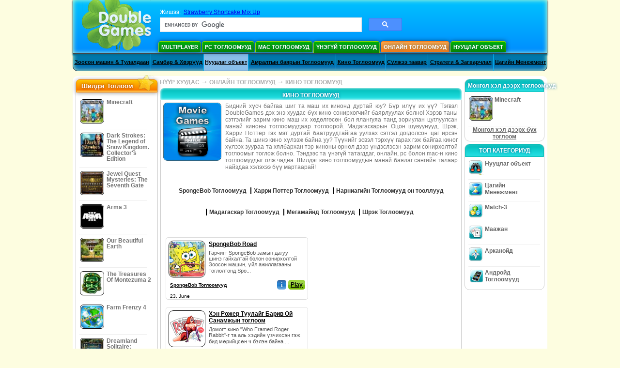

--- FILE ---
content_type: text/html
request_url: https://mn.doublegames.com/games/online/movie_games.html
body_size: 15294
content:
<!DOCTYPE html PUBLIC "-//W3C//DTD XHTML 1.0 Transitional//EN" "http://www.w3.org/TR/xhtml1/DTD/xhtml1-transitional.dtd">
<html xmlns="http://www.w3.org/1999/xhtml">
	<head>
<script>var _google_an_acct = 'G-DEDST9JBWW';</script>
<!-- Google tag (gtag.js) -->
<script async src="https://www.googletagmanager.com/gtag/js?id=G-DEDST9JBWW"></script>

<script>
window.dataLayer = window.dataLayer || [];
function gtag(){dataLayer.push(arguments);}
gtag('js', new Date());
gtag('config', _google_an_acct);
</script>

		<meta name="viewport" content="width=device-width, initial-scale=1.0" />
																		<link rel="next" href="/games/online/movie_games-page2.html" />
							<title>Кино Тоглоомууд - Үнэгүй онлайн тоглоомуудаар тоглох</title>
				<link href="/css/new-design.css" rel="stylesheet" type="text/css" />
		<link rel="shortcut icon" type="image/x-icon" href="/favicon.ico" />
		<meta http-equiv="Content-language" content="en" />
		<meta http-equiv="PICS-Label" content='(PICS-1.1 "http://www.weburbia.com/safe/ratings.htm" LR (s 0))' />
		<link rel="icon" type="image/x-icon" href="/favicon.ico" />
		<meta http-equiv="Content-Type" content="text/html; charset=utf-8" />
		<meta http-equiv="Cache-Control" content="public, max-age=3600" />
		<meta name="description" content="Үнэгүй онлайн тоглоомуудаар тоглох :: Кино Тоглоомууд. Үнэгүй онлайн тоглоомуудаар тоглох: SpongeBob Road, Хэн Рожер Туулайг Барив Ой Санамжын тоглоом, Lilo and Stitch Coloring Page, Tiana and the Tiara, Dora the Explorer: Matching Fun, Крүүдс. Нууцлаг Обьектийн Тоглоом, Disney Princess: Hidden Treasures, Magic Garden Mayhem, Mari Jewel Journey, Анахай 2 ой санамжын тоглоом"/>
		<meta name="keywords" content="Кино Тоглоомууд, онлайн тоглоомууд, алдартай тоглоомууд, тулалдаанууд, зоосон машинууд, самбарын тоглоомууд, хөзрийн тоглоомууд, казино, сүлжээ тааврууд, загварчлал тоглоомууд, стратегиуд " />
		<meta name="robots" content="noodp,noydir" />
		<meta name="y_key" content="78e0f3737c3c9c40" />
		<meta http-equiv="X-UA-Compatible" content="IE=10" />
		<meta name="msvalidate.01" content="BAF447E419696A004A15507CF76BE13D" />
		<meta name="application-name" content="DoubleGames.com" />
		<meta name="msapplication-navbutton-color" content="#3480C0" />
		<meta name="msapplication-tooltip" content="Play at DoubleGames" />
		<meta name="msapplication-task" content="name=Шинэ тоглоомууд; action-uri=//mn.doublegames.com/new-games.html?utm_source=ie9&amp;utm_medium=web&amp;utm_campaign=pinned-ie9; icon-uri=//mn.doublegames.com/images/ieicons/new_games.ico" />
		<meta name="msapplication-task" content="name=Онлайн Тоглоомууд; action-uri=/games/online.html?utm_source=ie9&amp;utm_medium=web&amp;utm_campaign=pinned-ie9; icon-uri=//mn.doublegames.com/images/ieicons/online_games.ico" />
		<meta name="msapplication-task" content="name=РС Тоглоомууд; action-uri=//mn.doublegames.com/games/share.html?utm_source=ie9&amp;utm_medium=web&amp;utm_campaign=pinned-ie9; icon-uri=//mn.doublegames.com/images/ieicons/pc-games.ico" />
		<meta name="msapplication-task" content="name=Арилжаа; action-uri=//mn.doublegames.com/game-deals-and-sales.html?utm_source=ie9&amp;utm_medium=web&amp;utm_campaign=pinned-ie9; icon-uri=//mn.doublegames.com/images/ieicons/sales.ico" />
					<meta property="og:image" content="/images/categories/mn/movie_games.jpg" /><!-- 7812 -->
			<link rel="image_src" href="/images/categories/mn/movie_games.jpg" />
							<meta property="og:url" content="https://mn.doublegames.com/games/online/movie_games.html"/>
						<style type="text/css">#user_area,#user_links{margin-left:722px !important;width:223px !important;}</style>			</head>
	<body>
		<div id="background-bottom">
			<div class="main">
				<div class="header">
					<a href="/" title="Таны PC-д зориулсан шилдэг үнэгүй татагддаг ба үнэгүй онлайн тоглоомууд" class="header_logo" style="display: block"></a>
					<div id="header_search">
						<div id="search_text">
							Жишээ:&nbsp;
							<a href="/strawberry-shortcake-mix-up.html">Strawberry Shortcake Mix Up</a>
						</div>
						
							<script>
  								(function()
  								{
									var cx = '004770617637697292809:nmw3q-m8v44';
									var gcse = document.createElement('script');
									gcse.type = 'text/javascript';
									gcse.async = true;
									gcse.src = (document.location.protocol == 'https:' ? 'https:' : 'http:') +
										'//cse.google.com/cse.js?cx=' + cx;
									var s = document.getElementsByTagName('script')[0];
									s.parentNode.insertBefore(gcse, s);
  								})();
  							</script>
  						
						<gcse:searchbox-only></gcse:searchbox-only>
						<div id="queries"></div>
						<div class="breaker"></div>
					</div>
					<div class="header_menu_buttons">
						<select id="header_menu_buttons_select" style="display: none;" class="menu_select">
							<option value="">- Платформыг сонгох -</option>
							<option value="/games/share.html">
								РС Тоглоомууд
							</option>
							<option value="/games/mac.html">
								Мас Тоглоомууд
							</option>
							<option value="/games/free.html">
								Үнэгүй Тоглоомууд
							</option>
							<option value="/games/online.html" class="b" selected="selected">
								Онлайн Тоглоомууд
							</option>
							<option value="/premium-games.html">
								Дээд зэрэглэлийн Тоглоомууд
							</option>
							<option value="/games/walkthrough.html">
								Хөтчүүд
							</option>
														<option value="/games/android.html">
								Андройд Тоглоомууд 
							</option>
						</select>
						<a href="/games/share/multiplayer.html" title="Multiplayer" class="header_menu_button">Multiplayer</a><a href="/games/share.html" title="РС Тоглоомууд" class="header_menu_button">РС Тоглоомууд</a><a href="/games/mac.html" title="Мас Тоглоомууд" class="header_menu_button">Мас Тоглоомууд</a><a href="/games/free.html" title="Үнэгүй Тоглоомууд" class="header_menu_button">Үнэгүй Тоглоомууд</a><a href="/games/online.html" title="Онлайн Тоглоомууд" class="header_menu_button header_button_active">Онлайн Тоглоомууд</a><a href="/games/share/hidden_object.html" title="Нууцлаг объект" class="header_menu_button">Нууцлаг объект</a>
					</div>
					<div class="header_top"></div>
					<div class="header_top_podlojka"></div>
					<div class="header_menu_bottom_buttons">
																			<div id="header_subnav"><select id="header_menu_bottom_buttons_select" class="menu_select" style="display: none;"><option value="">- Сонгох ангилал -</option>		<option value="/games/online/arcade_action.html">Зоосон машин & Тулалдаан</option>		<option value="/games/online/board_cards.html">Самбар & Хөзрүүд</option>		<option value="/games/online/hidden_object.html">Нууцлаг объект</option>		<option value="/games/online/holiday_games.html">Амралтын баярын Тоглоомууд</option>		<option value="/games/online/movie_games.html" selected="selected" class="b">Кино Тоглоомууд</option>		<option value="/games/online/puzzle.html">Сүлжээ таавар</option>		<option value="/games/online/strategy_simulation.html">Стратеги & Загварчлал</option>		<option value="/games/online/time_management_games.html">Цагийн Менежмент</option><select><ul>
  <li class="category_buttons">
		<a href="/games/online/arcade_action.html">
		Зоосон машин & Тулалдаан
	</a>
   <div class="subcategory_buttons">
	<table>
	  <tr>
		<td colspan="5" class="subcategory_buttons_text">
		  Зоосон машин & Тулалдаан категорийн үнэгүй онлайн тоглоомууд
		</td>
	  </tr>
	  <tr>
		<td><div>
		  		  		  <a href="/games/online/arcade_action/adventure.html"
			 title="Зоосон машин & Тулалдаан / Адал явдал категорийн үнэгүй онлайн тоглоомууд">
			  Адал явдал
		  </a>
		</div></td>
		<td><div>
		  		  		  <a href="/games/online/arcade_action/arkanoid.html"
			 title="Зоосон машин & Тулалдаан / Арканойд категорийн үнэгүй онлайн тоглоомууд">
			  Арканойд
		  </a>
		</div></td>
	  </tr>
	  <tr>
		<td><div>
		  		  		  <a href="/games/online/arcade_action/brain_teaser.html"
			 title="Зоосон машин & Тулалдаан / Тархи гашилгасан гэхдээ хөгжилтэй категорийн үнэгүй онлайн тоглоомууд">
			  Тархи гашилгасан гэхдээ хөгжилтэй
		  </a>
		</div></td>
		<td><div>
		  		  		  <a href="/games/online/arcade_action/classic_arcade.html"
			 title="Зоосон машин & Тулалдаан / Сонгодог зоосон машин категорийн үнэгүй онлайн тоглоомууд">
			  Сонгодог зоосон машин
		  </a>
		</div></td>
	  </tr>
	  <tr>
		<td><div>
		  		  		  <a href="/games/online/arcade_action/platformer.html"
			 title="Зоосон машин & Тулалдаан / Самбар категорийн үнэгүй онлайн тоглоомууд">
			  Самбар
		  </a>
		</div></td>
		<td><div>
		  		  		  <a href="/games/online/arcade_action/racing.html"
			 title="Зоосон машин & Тулалдаан / Уралдаан категорийн үнэгүй онлайн тоглоомууд">
			  Уралдаан
		  </a>
		</div></td>
	  </tr>
	  <tr>
		<td><div>
		  		  		  <a href="/games/online/arcade_action/shooter.html"
			 title="Зоосон машин & Тулалдаан / Мэргэн буудагч категорийн үнэгүй онлайн тоглоомууд">
			  Мэргэн буудагч
		  </a>
		</div></td>
		<td><div>
		  		  		  <a href="/games/online/arcade_action/tetris.html"
			 title="Зоосон машин & Тулалдаан / Тетрис категорийн үнэгүй онлайн тоглоомууд">
			  Тетрис
		  </a>
		</div></td>
	  </tr>
	</table>
   </div>
  </li>
  <li class="category_buttons">
		<a href="/games/online/board_cards.html">
		Самбар & Хөзрүүд
	</a>
   <div class="subcategory_buttons">
	<table>
	  <tr>
		<td colspan="5" class="subcategory_buttons_text">
		  Самбар & Хөзрүүд категорийн үнэгүй онлайн тоглоомууд
		</td>
	  </tr>
	  <tr>
		<td><div>
		  		  		  <a href="/games/online/board_cards/baccarat.html"
			 title="Самбар & Хөзрүүд / Хөзрийн тоглоом (өндөр оноо) категорийн үнэгүй онлайн тоглоомууд">
			  Хөзрийн тоглоом (өндөр оноо)
		  </a>
		</div></td>
		<td><div>
		  		  		  <a href="/games/online/board_cards/blackjack.html"
			 title="Самбар & Хөзрүүд / Хөзрийн тоглоом (хорин нэг) категорийн үнэгүй онлайн тоглоомууд">
			  Хөзрийн тоглоом (хорин нэг)
		  </a>
		</div></td>
	  </tr>
	  <tr>
		<td><div>
		  		  		  <a href="/games/online/board_cards/casino.html"
			 title="Самбар & Хөзрүүд / Казино категорийн үнэгүй онлайн тоглоомууд">
			  Казино
		  </a>
		</div></td>
		<td><div>
		  		  		  <a href="/games/online/board_cards/mahjong.html"
			 title="Самбар & Хөзрүүд / Маажан категорийн үнэгүй онлайн тоглоомууд">
			  Маажан
		  </a>
		</div></td>
	  </tr>
	  <tr>
		<td><div>
		  		  		  <a href="/games/online/board_cards/poker.html"
			 title="Самбар & Хөзрүүд / Хөзрийн хүн категорийн үнэгүй онлайн тоглоомууд">
			  Хөзрийн хүн
		  </a>
		</div></td>
		<td><div>
		  		  		  <a href="/games/online/board_cards/solitaires.html"
			 title="Самбар & Хөзрүүд / Хөзрийн тоглоом (нэг хүний) категорийн үнэгүй онлайн тоглоомууд">
			  Хөзрийн тоглоом (нэг хүний)
		  </a>
		</div></td>
	  </tr>
	</table>
   </div>
  </li>
  <li class="category_buttons hidden_obj">
		<a href="/games/online/hidden_object.html">
		Нууцлаг объект
	</a>
   <div class="subcategory_buttons">
	<table>
	  <tr>
		<td colspan="5" class="subcategory_buttons_text">
		  Нууцлаг объект категорийн үнэгүй онлайн тоглоомууд
		</td>
	  </tr>
	  <tr>
		<td><div>
		  		  		  <a href="/games/online/hidden_object/brain_teaser.html"
			 title="Нууцлаг объект / Тархи гашилгасан гэхдээ хөгжилтэй категорийн үнэгүй онлайн тоглоомууд">
			  Тархи гашилгасан гэхдээ хөгжилтэй
		  </a>
		</div></td>
		<td><div>
		  		  		  <a href="/games/online/hidden_object/mystery_case_files.html"
			 title="Нууцлаг объект / Нууц Хэргийн Баримтуудын Тоглоомууд категорийн үнэгүй онлайн тоглоомууд">
			  Нууц Хэргийн Баримтуудын Тоглоомууд
		  </a>
		</div></td>
	  </tr>
	  <tr>
		<td><div>
		  		  		  <a href="/games/online/hidden_object/nancy_drew.html"
			 title="Нууцлаг объект / Nancy Drew Тоглоомууд категорийн үнэгүй онлайн тоглоомууд">
			  Nancy Drew Тоглоомууд
		  </a>
		</div></td>
		<td><div>
		  		  		  <a href="/games/online/hidden_object/sherlock_holmes.html"
			 title="Нууцлаг объект / Шерлок Хоумесийн Тоглоомууд категорийн үнэгүй онлайн тоглоомууд">
			  Шерлок Хоумесийн Тоглоомууд
		  </a>
		</div></td>
	  </tr>
	  <tr>
		<td><div>
		  		  		  <a href="/games/online/hidden_object/spot_games.html"
			 title="Нууцлаг объект / Байршлын Тоглоомууд категорийн үнэгүй онлайн тоглоомууд">
			  Байршлын Тоглоомууд
		  </a>
		</div></td>
	  </tr>
	</table>
   </div>
  </li>
  <li class="category_buttons">
		<a href="/games/online/holiday_games.html">
		Амралтын баярын Тоглоомууд
	</a>
   <div class="subcategory_buttons">
	<table>
	  <tr>
		<td colspan="5" class="subcategory_buttons_text">
		  Амралтын баярын Тоглоомууд категорийн үнэгүй онлайн тоглоомууд
		</td>
	  </tr>
	  <tr>
		<td><div>
		  		  		  <a href="/games/online/holiday_games/christmas_games.html"
			 title="Амралтын баярын Тоглоомууд / Кристмасын Тоглоомууд категорийн үнэгүй онлайн тоглоомууд">
			  Кристмасын Тоглоомууд
		  </a>
		</div></td>
		<td><div>
		  		  		  <a href="/games/online/holiday_games/easter_games.html"
			 title="Амралтын баярын Тоглоомууд /  категорийн үнэгүй онлайн тоглоомууд">
			  
		  </a>
		</div></td>
	  </tr>
	  <tr>
		<td><div>
		  		  		  <a href="/games/online/holiday_games/halloween_games.html"
			 title="Амралтын баярын Тоглоомууд / Сүнсний баярын Тоглоомууд категорийн үнэгүй онлайн тоглоомууд">
			  Сүнсний баярын Тоглоомууд
		  </a>
		</div></td>
		<td><div>
		  		  		  <a href="/games/online/holiday_games/thanksgiving_games.html"
			 title="Амралтын баярын Тоглоомууд / Талархлын баярын Тоглоомууд категорийн үнэгүй онлайн тоглоомууд">
			  Талархлын баярын Тоглоомууд
		  </a>
		</div></td>
	  </tr>
	  <tr>
		<td><div>
		  		  		  <a href="/games/online/holiday_games/valentines_day_games.html"
			 title="Амралтын баярын Тоглоомууд /  категорийн үнэгүй онлайн тоглоомууд">
			  
		  </a>
		</div></td>
	  </tr>
	</table>
   </div>
  </li>
  <li class="category_buttons">
		<a href="/games/online/movie_games.html">
		Кино Тоглоомууд
	</a>
   <div class="subcategory_buttons">
	<table>
	  <tr>
		<td colspan="5" class="subcategory_buttons_text">
		  Кино Тоглоомууд категорийн үнэгүй онлайн тоглоомууд
		</td>
	  </tr>
	  <tr>
		<td><div>
		  		  		  <a href="/games/online/movie_games/chronicles_of_narnia_games.html"
			 title="Кино Тоглоомууд / Нарниагийн Тоглоомууд он тооллууд категорийн үнэгүй онлайн тоглоомууд">
			  Нарниагийн Тоглоомууд он тооллууд
		  </a>
		</div></td>
		<td><div>
		  		  		  <a href="/games/online/movie_games/harry_potter_games.html"
			 title="Кино Тоглоомууд / Харри Поттер Тоглоомууд категорийн үнэгүй онлайн тоглоомууд">
			  Харри Поттер Тоглоомууд
		  </a>
		</div></td>
	  </tr>
	  <tr>
		<td><div>
		  		  		  <a href="/games/online/movie_games/madagascar_games.html"
			 title="Кино Тоглоомууд / Мадагаскар Тоглоомууд категорийн үнэгүй онлайн тоглоомууд">
			  Мадагаскар Тоглоомууд
		  </a>
		</div></td>
		<td><div>
		  		  		  <a href="/games/online/movie_games/megamind_games.html"
			 title="Кино Тоглоомууд / Мегамайнд Тоглоомууд категорийн үнэгүй онлайн тоглоомууд">
			  Мегамайнд Тоглоомууд
		  </a>
		</div></td>
	  </tr>
	  <tr>
		<td><div>
		  		  		  <a href="/games/online/movie_games/shrek_games.html"
			 title="Кино Тоглоомууд / Шрэк Тоглоомууд категорийн үнэгүй онлайн тоглоомууд">
			  Шрэк Тоглоомууд
		  </a>
		</div></td>
		<td><div>
		  		  		  <a href="/games/online/movie_games/spongebob_games.html"
			 title="Кино Тоглоомууд / SpongeBob Тоглоомууд категорийн үнэгүй онлайн тоглоомууд">
			  SpongeBob Тоглоомууд
		  </a>
		</div></td>
	  </tr>
	</table>
   </div>
  </li>
  <li class="category_buttons">
		<a href="/games/online/puzzle.html">
		Сүлжээ таавар
	</a>
   <div class="subcategory_buttons">
	<table>
	  <tr>
		<td colspan="5" class="subcategory_buttons_text">
		  Сүлжээ таавар категорийн үнэгүй онлайн тоглоомууд
		</td>
	  </tr>
	  <tr>
		<td><div>
		  		  		  <a href="/games/online/puzzle/brain_teaser.html"
			 title="Сүлжээ таавар / Тархи гашилгасан гэхдээ хөгжилтэй категорийн үнэгүй онлайн тоглоомууд">
			  Тархи гашилгасан гэхдээ хөгжилтэй
		  </a>
		</div></td>
		<td><div>
		  		  		  <a href="/games/online/puzzle/bubble_puzzle.html"
			 title="Сүлжээ таавар / Бөмбөлгөн Сүлжээ категорийн үнэгүй онлайн тоглоомууд">
			  Бөмбөлгөн Сүлжээ
		  </a>
		</div></td>
		<td><div>
		  		  		  <a href="/games/online/puzzle/collapse.html"
			 title="Сүлжээ таавар / Нуралт категорийн үнэгүй онлайн тоглоомууд">
			  Нуралт
		  </a>
		</div></td>
	  </tr>
	  <tr>
		<td><div>
		  		  		  <a href="/games/online/puzzle/jigsaw.html"
			 title="Сүлжээ таавар / Эвлүүлдэг зураг категорийн үнэгүй онлайн тоглоомууд">
			  Эвлүүлдэг зураг
		  </a>
		</div></td>
		<td><div>
		  		  		  <a href="/games/online/puzzle/lines.html"
			 title="Сүлжээ таавар / Шугамууд категорийн үнэгүй онлайн тоглоомууд">
			  Шугамууд
		  </a>
		</div></td>
		<td><div>
		  		  		  <a href="/games/online/puzzle/mahjong.html"
			 title="Сүлжээ таавар / Маажан категорийн үнэгүй онлайн тоглоомууд">
			  Маажан
		  </a>
		</div></td>
	  </tr>
	  <tr>
		<td><div>
		  		  		  <a href="/games/online/puzzle/match_3.html"
			 title="Сүлжээ таавар / Match-3 категорийн үнэгүй онлайн тоглоомууд">
			  Match-3
		  </a>
		</div></td>
		<td><div>
		  		  		  <a href="/games/online/puzzle/mosaic_puzzle.html"
			 title="Сүлжээ таавар / Шигтгэмэл Сүлжээ категорийн үнэгүй онлайн тоглоомууд">
			  Шигтгэмэл Сүлжээ
		  </a>
		</div></td>
		<td><div>
		  		  		  <a href="/games/online/puzzle/sokoban.html"
			 title="Сүлжээ таавар / Сокобэн категорийн үнэгүй онлайн тоглоомууд">
			  Сокобэн
		  </a>
		</div></td>
	  </tr>
	  <tr>
		<td><div>
		  		  		  <a href="/games/online/puzzle/spot_games.html"
			 title="Сүлжээ таавар / Байршлын Тоглоомууд категорийн үнэгүй онлайн тоглоомууд">
			  Байршлын Тоглоомууд
		  </a>
		</div></td>
		<td><div>
		  		  		  <a href="/games/online/puzzle/sudoku.html"
			 title="Сүлжээ таавар / Судоку категорийн үнэгүй онлайн тоглоомууд">
			  Судоку
		  </a>
		</div></td>
		<td><div>
		  		  		  <a href="/games/online/puzzle/tetris.html"
			 title="Сүлжээ таавар / Тетрис категорийн үнэгүй онлайн тоглоомууд">
			  Тетрис
		  </a>
		</div></td>
	  </tr>
	  <tr>
		<td><div>
		  		  		  <a href="/games/online/puzzle/tv_show.html"
			 title="Сүлжээ таавар / ТВ-Шоу категорийн үнэгүй онлайн тоглоомууд">
			  ТВ-Шоу
		  </a>
		</div></td>
		<td><div>
		  		  		  <a href="/games/online/puzzle/word.html"
			 title="Сүлжээ таавар / Үг категорийн үнэгүй онлайн тоглоомууд">
			  Үг
		  </a>
		</div></td>
		<td><div>
		  		  		  <a href="/games/online/puzzle/zuma_style.html"
			 title="Сүлжээ таавар / Зума-Хэв маяг категорийн үнэгүй онлайн тоглоомууд">
			  Зума-Хэв маяг
		  </a>
		</div></td>
	  </tr>
	</table>
   </div>
  </li>
  <li class="category_buttons">
		<a href="/games/online/strategy_simulation.html">
		Стратеги & Загварчлал
	</a>
   <div class="subcategory_buttons">
	<table>
	  <tr>
		<td colspan="5" class="subcategory_buttons_text">
		  Стратеги & Загварчлал категорийн үнэгүй онлайн тоглоомууд
		</td>
	  </tr>
		<td><div>
		  		  		  <a href="/games/online/strategy_simulation/military_strategy.html"
			 title="Стратеги & Загварчлал / Цэргийн Стратеги категорийн үнэгүй онлайн тоглоомууд">
			  Цэргийн Стратеги
		  </a>
		</div></td>
	  </tr>
		<td><div>
		  		  		  <a href="/games/online/strategy_simulation/other_strategies.html"
			 title="Стратеги & Загварчлал / Бусад Стратеги категорийн үнэгүй онлайн тоглоомууд">
			  Бусад Стратеги
		  </a>
		</div></td>
	  </tr>
		<td><div>
		  		  		  <a href="/games/online/strategy_simulation/sport.html"
			 title="Стратеги & Загварчлал / Спорт категорийн үнэгүй онлайн тоглоомууд">
			  Спорт
		  </a>
		</div></td>
	  </tr>
	</table>
   </div>
  </li>
  <li class="category_buttons">
		<a href="/games/online/time_management_games.html">
		Цагийн Менежмент
	</a>
   <div class="subcategory_buttons">
	<table>
	  <tr>
		<td colspan="5" class="subcategory_buttons_text">
		  Цагийн Менежмент категорийн үнэгүй онлайн тоглоомууд
		</td>
	  </tr>
	  <tr>
		<td><div>
		  		  		  <a href="/games/online/time_management_games/building_games.html"
			 title="Цагийн Менежмент / Барилгын Тоглоомууд категорийн үнэгүй онлайн тоглоомууд">
			  Барилгын Тоглоомууд
		  </a>
		</div></td>
		<td><div>
		  		  		  <a href="/games/online/time_management_games/cooking_games.html"
			 title="Цагийн Менежмент / Хоол бэлтгэх Тоглоомууд категорийн үнэгүй онлайн тоглоомууд">
			  Хоол бэлтгэх Тоглоомууд
		  </a>
		</div></td>
	  </tr>
	  <tr>
		<td><div>
		  		  		  <a href="/games/online/time_management_games/diner_dash_games.html"
			 title="Цагийн Менежмент / Diner Dash Тоглоомууд категорийн үнэгүй онлайн тоглоомууд">
			  Diner Dash Тоглоомууд
		  </a>
		</div></td>
		<td><div>
		  		  		  <a href="/games/online/time_management_games/farm_games.html"
			 title="Цагийн Менежмент / Хөдөө аж ахуйн Тоглоомууд категорийн үнэгүй онлайн тоглоомууд">
			  Хөдөө аж ахуйн Тоглоомууд
		  </a>
		</div></td>
	  </tr>
	  <tr>
		<td><div>
		  		  		  <a href="/games/online/time_management_games/fashion_games.html"
			 title="Цагийн Менежмент / Загварын Тоглоомууд категорийн үнэгүй онлайн тоглоомууд">
			  Загварын Тоглоомууд
		  </a>
		</div></td>
		<td><div>
		  		  		  <a href="/games/online/time_management_games/tycoon_games.html"
			 title="Цагийн Менежмент / Захирагчийн Тоглоомууд категорийн үнэгүй онлайн тоглоомууд">
			  Захирагчийн Тоглоомууд
		  </a>
		</div></td>
	  </tr>
	</table>
   </div>
  </li>
</ul></div>											</div>
					
				</div>
				<div id="header_banner"></div>

				<div class="content">
					<div id="dis-cols">
						<div id="dis-cols-tr">
															<div id="dis-col1">
									<div id="bar_left">
										<div class="content_left" id="new-left-container">
											<div class="content_left_block" style="border-radius: 10px;">
												<div class="left-top-games">
													Шилдэг Тоглоом
													<div style="position:absolute; z-index:1; margin:-30px 0 0 115px; height:36px; width:36px; background:url(/images/new-design/img.png) -149px -29px no-repeat;opacity:0.5"></div>
												</div>
												<div class="content_left_into">
													<div id="list_top"><a class="link_top" href="/minecraft.html" title="Windows / MacOS / Linux-д зориулсан Minecraft тоглоомыг татаж авах"><div class="content_left_button1"><img class="content_left_button_tops" alt="Minecraft game" data-src="/images/localized/mn/minecraft/50x50.gif" width="50px" height="50px" /><div class="content_left_button_tops_title">Minecraft</div></div><hr class="top_online" /></a><a class="link_top" href="/dark-strokes-the-legend-of-snow-kingdom-ce.html" title="Windows-д зориулсан Dark Strokes: The Legend of Snow Kingdom. Collector's Edition тоглоомыг татаж авах"><div class="content_left_button1"><img class="content_left_button_tops" alt="Dark Strokes: The Legend of Snow Kingdom. Collector's Edition game" data-src="/images/localized/mn/dark-strokes-the-legend-of-snow-kingdom-ce/50x50.gif" width="50px" height="50px" /><div class="content_left_button_tops_title">Dark Strokes: The Legend of Snow Kingdom. Collector's Edition</div></div><hr class="top_online" /></a><a class="link_top" href="/jewel-quest-mysteries-seventh-gate.html" title="Windows-д зориулсан Jewel Quest Mysteries: The Seventh Gate тоглоомыг татаж авах"><div class="content_left_button1"><img class="content_left_button_tops" alt="Jewel Quest Mysteries: The Seventh Gate game" data-src="/images/localized/mn/jewel-quest-mysteries-seventh-gate/50x50.gif" width="50px" height="50px" /><div class="content_left_button_tops_title">Jewel Quest Mysteries: The Seventh Gate</div></div><hr class="top_online" /></a><a class="link_top" href="/arma-3.html" title="Windows-д зориулсан Arma 3 тоглоомыг татаж авах"><div class="content_left_button1"><img class="content_left_button_tops" alt="Arma 3 game" data-src="/images/localized/mn/arma-3/50x50.gif" width="50px" height="50px" /><div class="content_left_button_tops_title">Arma 3</div></div><hr class="top_online" /></a><a class="link_top" href="/our-beautiful-earth.html" title="Windows-д зориулсан Our Beautiful Earth тоглоомыг татаж авах"><div class="content_left_button1"><img class="content_left_button_tops" alt="Our Beautiful Earth game" data-src="/images/localized/mn/our-beautiful-earth/50x50.gif" width="50px" height="50px" /><div class="content_left_button_tops_title">Our Beautiful Earth</div></div><hr class="top_online" /></a><a class="link_top" href="/the-treasures-of-montezuma-2.html" title="Windows-д зориулсан The Treasures Of Montezuma 2 тоглоомыг татаж авах"><div class="content_left_button1"><img class="content_left_button_tops" alt="The Treasures Of Montezuma 2 game" data-src="/images/localized/mn/the-treasures-of-montezuma-2/50x50.gif" width="50px" height="50px" /><div class="content_left_button_tops_title">The Treasures Of Montezuma 2</div></div><hr class="top_online" /></a><a class="link_top" href="/farm-frenzy-4.html" title="Windows-д зориулсан Farm Frenzy 4 тоглоомыг татаж авах"><div class="content_left_button1"><img class="content_left_button_tops" alt="Farm Frenzy 4 game" data-src="/images/localized/mn/farm-frenzy-4/50x50.gif" width="50px" height="50px" /><div class="content_left_button_tops_title">Farm Frenzy 4</div></div><hr class="top_online" /></a><a class="link_top" href="/dreamland-solitaire-dragons-fury.html" title="Windows-д зориулсан Dreamland Solitaire: Dragon's Fury тоглоомыг татаж авах"><div class="content_left_button1"><img class="content_left_button_tops" alt="Dreamland Solitaire: Dragon's Fury game" data-src="/images/localized/mn/dreamland-solitaire-dragons-fury/50x50.gif" width="50px" height="50px" /><div class="content_left_button_tops_title">Dreamland Solitaire: Dragon's Fury</div></div><hr class="top_online" /></a><a class="link_top" href="/rescue-team-danger-outer-space.html" title="Windows-д зориулсан Rescue Team: Danger from Outer Space! тоглоомыг татаж авах"><div class="content_left_button1"><img class="content_left_button_tops" alt="Rescue Team: Danger from Outer Space! game" data-src="/images/localized/mn/rescue-team-danger-outer-space/50x50.gif" width="50px" height="50px" /><div class="content_left_button_tops_title">Rescue Team: Danger from Outer Space!</div></div><hr class="top_online" /></a><a class="link_top" href="/summer-adventure-american-voyage.html" title="Windows-д зориулсан Summer Adventure: American Voyage тоглоомыг татаж авах"><div class="content_left_button1"><img class="content_left_button_tops" alt="Summer Adventure: American Voyage game" data-src="/images/localized/mn/summer-adventure-american-voyage/50x50.gif" width="50px" height="50px" /><div class="content_left_button_tops_title">Summer Adventure: American Voyage</div></div><hr class="top_online" /></a></div>
													<a class="content_left_into_a" title="The best download games" href="/top-100-pc-games.html">Топ 100 Тоглоом</a>
												</div>
											</div>
										</div>
									</div>
								</div>
														<div id="dis-col2">
								<div id="content" style="width: 632px;float: left;" itemscope  itemtype="http://schema.org/SoftwareApplication"><div class="content-onto">
	<div class="content-into">
				
			<style type="text/css">
				@media (max-width: 899px){
					div.header{
						height: 195px;
					}
					#header_banner{
						padding-top: 195px;
					}
				}
				@media (max-width: 639px){
					div.header{
						height: 225px;
					}
					#header_banner{
						padding-top: 225px;
					}
				}
				@media (max-width: 479px){
					div.header{
						height: 240px;
					}
					#header_banner{
						padding-top: 240px;
					}
				}
			</style>
		
		<div class="path" xmlns:v="http://rdf.data-vocabulary.org/#">
			<nobr typeof="v:Breadcrumb"><a rel="v:url" property="v:title" href="/" title="Таны PC-д зориулсан шилдэг үнэгүй татагддаг ба үнэгүй онлайн тоглоомууд">НҮҮР ХУУДАС</a></nobr>
							<nobr typeof="v:Breadcrumb"><span class="arrow">&#x2192;</span>
											<a rel="v:url" property="v:title" href="/games/online.html">ОНЛАЙН ТОГЛООМУУД</a>
									</nobr>
									<nobr typeof="v:Breadcrumb"><span class="arrow">&#x2192;</span>
													<b>КИНО ТОГЛООМУУД</b>
											</nobr>
													</div>
		<div style="margin: 0px 5px;">
    		<h1 class="content_small_block_title5">КИНО ТОГЛООМУУД</h1>
    		<div class="content_small_block_into" style="width:auto; height:auto;">
        							<div style="width:120px; height:120px; display:inline-block; background:url(/images/categories/mn/movie_games.jpg) 0px 0px no-repeat; background-size: 120px 120px; margin:0 5px 5px 0;"></div>
	        		<div style="display:inline-block; max-width:480px; text-align:justify;color:#747474;margin-bottom:10px">Бидний хүсч байгаа шиг та маш их кинонд дуртай юу? Бүр илүү их үү?  Тэгвэл DoubleGames дэх энэ хуудас бүх кино сонирхогчийг баярлуулах болно! Хэрэв таны сэтгэлийг зарим кино маш их хөдөлгөсөн бол ялангуяа танд зориулан цуглуулсан манай киноны тоглоомуудаар тоглоорой. Мадагаскарын Оцон шувуунууд, Шрэк, Харри Поттер гэх мэт дуртай баатруудтайгаа уулзах сэтгэл догдолсон цаг ирсэн байна. Та шинэ кино хүлээж байна уу? Түүнийг эсвэл тэрхүү гарах гэж байгаа киног хүлээх зуураа та хялбархан тэр киноны өрнөл дээр үндэслэсэн зарим сонирхолтой тоглоомыг тоглож болно. Тэндээс та үнэгүй татагддаг, онлайн,  pc болон mac-н кино тоглоомуудыг олж чадна. Шилдэг кино тоглоомуудын манай баялаг сангийн талаар найздаа хэлэхээ бүү мартаарай!</div>
								<div class="addthis_toolbox addthis_default_style addthis_32x32_style">
					<a class="addthis_button_preferred_1"></a>
					<a class="addthis_button_preferred_2"></a>
					<a class="addthis_button_preferred_3"></a>
					<a class="addthis_button_preferred_4"></a>
					<a class="addthis_button_preferred_5"></a>
					<a class="addthis_button_preferred_6"></a>
					<a class="addthis_button_compact"></a>
					<a class="addthis_counter addthis_bubble_style"></a>
				</div>
	        	<div style="margin-top: 10px;">
                	                							<div class="subcat">
																							<a href="/games/online/movie_games/spongebob_games.html"									title="SpongeBob Тоглоомууд категорийн бүх тоглоомыг харах">
									<span>SpongeBob Тоглоомууд</span>
								</a>
																							<a href="/games/online/movie_games/harry_potter_games.html"									title="Харри Поттер Тоглоомууд категорийн бүх тоглоомыг харах">
									<span>Харри Поттер Тоглоомууд</span>
								</a>
																							<a href="/games/online/movie_games/chronicles_of_narnia_games.html"									title="Нарниагийн Тоглоомууд он тооллууд категорийн бүх тоглоомыг харах">
									<span>Нарниагийн Тоглоомууд он тооллууд</span>
								</a>
																							<a href="/games/online/movie_games/madagascar_games.html"									title="Мадагаскар Тоглоомууд категорийн бүх тоглоомыг харах">
									<span>Мадагаскар Тоглоомууд</span>
								</a>
																							<a href="/games/online/movie_games/megamind_games.html"									title="Мегамайнд Тоглоомууд категорийн бүх тоглоомыг харах">
									<span>Мегамайнд Тоглоомууд</span>
								</a>
																							<a href="/games/online/movie_games/shrek_games.html"									title="Шрэк Тоглоомууд категорийн бүх тоглоомыг харах">
									<span>Шрэк Тоглоомууд</span>
								</a>
														<div class="breaker"></div>
						</div>
										<div style="clear:both"></div>
					<div style="display: inline-block; margin-top: 30px" id="gamelist_">
						 																												<div class="content_small_block_button2" style="width: 282px; height: 115px">
								<div class="content_small_block_button1_img">
									<a title="SpongeBob Road онлайн үнэгүй тоглоом" href="/spongebob-road.html">
										<img width="76px" height="76px" alt="SpongeBob Road тоглоом" src="/images/localized/mn/spongebob-road/100x100.gif" />
									</a>
								</div>
								<div style="display:inline-block; max-width:190px; margin-left: 4px; overflow: hidden; max-height: 75px;" class="block_g">
									<h2>
										<a title="SpongeBob Road онлайн үнэгүй тоглоом" href="/spongebob-road.html">SpongeBob Road</a>
									</h2>
									<div style=" margin-top:5px; overflow: hidden; max-height: 53px;"><span>Гарчигт SpongeBob замын дагуу шинэ гайхалтай болон сонирхолтой Зоосон машин, үйл ажиллагааны тоглолтонд Spo...</span></div>
								</div>
								<div style="margin-top:5px;">
																																															<span style="line-height:24px; font-size:10px; margin-left:3px;"><a style="line-height:22px; font-size:10px;" href="/games/online/movie_games/spongebob_games.html" title="SpongeBob Тоглоомууд категорийн  Windows-д зориулсан бүх үнэгүй татаж авдаг тоглоомыг харах">SpongeBob Тоглоомууд</a></span>
									<div style="float:right;">
										<a title="SpongeBob Road онлайн үнэгүй тоглоом" href="/spongebob-road.html" style="display:inline-block;" class="info_button_mini">i</a>
																																													<a style="display:inline-block;" title="SpongeBob Road Тоглоомыг Онлайнаар Тоглох" href="/play/spongebob-road.html" class="download_button_mini">Play</a>
																														</div>
									<div style="float: left; clear: both; line-height:24px; font-size:10px; margin-left:3px;">23, June</div>
									<div style="clear:both"></div>
								</div>
							</div>
						 																						<div class="list-ads-282" style="float: right; margin-right: 20px; width: 282px; height: 288px">
									
								</div>
																					<div class="content_small_block_button2" style="width: 282px; height: 115px">
								<div class="content_small_block_button1_img">
									<a title="Хэн Рожер Туулайг Барив Ой Санамжын тоглоом онлайн үнэгүй тоглоом" href="/who-framed-roger-rabbit-memory-game.html">
										<img width="76px" height="76px" alt="Хэн Рожер Туулайг Барив Ой Санамжын тоглоом тоглоом" src="/images/localized/mn/who-framed-roger-rabbit-memory-game/100x100.gif" />
									</a>
								</div>
								<div style="display:inline-block; max-width:190px; margin-left: 4px; overflow: hidden; max-height: 75px;" class="block_g">
									<h2>
										<a title="Хэн Рожер Туулайг Барив Ой Санамжын тоглоом онлайн үнэгүй тоглоом" href="/who-framed-roger-rabbit-memory-game.html">Хэн Рожер Туулайг Барив Ой Санамжын тоглоом</a>
									</h2>
									<div style=" margin-top:5px; overflow: hidden; max-height: 53px;"><span>Домогт кино &quot;Who Framed Roger Rabbit&quot;-г та аль хэдийн үзчихсэн гэж бид мөрийцсөн ч бэлэн байна....</span></div>
								</div>
								<div style="margin-top:5px;">
																			<div class="windows_icon20x20" alt="Windows-д боломжтой"></div>																												<span style="line-height:24px; font-size:10px; margin-left:3px;"><a style="line-height:22px; font-size:10px;" href="/games/online/movie_games.html" title="Кино Тоглоомууд категорийн  Windows-д зориулсан бүх үнэгүй татаж авдаг тоглоомыг харах">Кино Тоглоомууд</a></span>
									<div style="float:right;">
										<a title="Хэн Рожер Туулайг Барив Ой Санамжын тоглоом онлайн үнэгүй тоглоом" href="/who-framed-roger-rabbit-memory-game.html" style="display:inline-block;" class="info_button_mini">i</a>
																																														<noindex><a class="download_ga" id="who-framed-roger-rabbit-memory-game-list" lang="mn" style="display:inline-block;" title="Windows-д зориулсан Хэн Рожер Туулайг Барив Ой Санамжын тоглоом тоглоомын бүтэн хувилбарыг татаж авах" href="/download_game/pc/mn/who-framed-roger-rabbit-memory-game"><div style="display:inline-block;" class="download2_button_mini"><div style="">_</div><div class="download2_button_mini_triangle-down"></div><span class="download2_button_mini_box"></span></div></a></noindex>
																								<a style="display:inline-block;" title="Хэн Рожер Туулайг Барив Ой Санамжын тоглоом Тоглоомыг Онлайнаар Тоглох" href="/play/who-framed-roger-rabbit-memory-game.html" class="download_button_mini">Play</a>
																														</div>
									<div style="float: left; clear: both; line-height:24px; font-size:10px; margin-left:3px;">20, May</div>
									<div style="clear:both"></div>
								</div>
							</div>
						 																												<div class="content_small_block_button2" style="width: 282px; height: 115px">
								<div class="content_small_block_button1_img">
									<a title="Lilo and Stitch Coloring Page онлайн үнэгүй тоглоом" href="/lilo-and-stich-coloring-page.html">
										<img width="76px" height="76px" alt="Lilo and Stitch Coloring Page тоглоом" src="/images/localized/mn/lilo-and-stich-coloring-page/100x100.gif" />
									</a>
								</div>
								<div style="display:inline-block; max-width:190px; margin-left: 4px; overflow: hidden; max-height: 75px;" class="block_g">
									<h2>
										<a title="Lilo and Stitch Coloring Page онлайн үнэгүй тоглоом" href="/lilo-and-stich-coloring-page.html">Lilo and Stitch Coloring Page</a>
									</h2>
									<div style=" margin-top:5px; overflow: hidden; max-height: 53px;"><span>Хүн болгон Уолт Диснейн гаргасан Лило ба Ститч гэх алдартай хүүхэлдэйн киног сонссон гэдэг нь мэд...</span></div>
								</div>
								<div style="margin-top:5px;">
																																															<span style="line-height:24px; font-size:10px; margin-left:3px;"><a style="line-height:22px; font-size:10px;" href="/games/online/movie_games.html" title="Кино Тоглоомууд категорийн  Windows-д зориулсан бүх үнэгүй татаж авдаг тоглоомыг харах">Кино Тоглоомууд</a></span>
									<div style="float:right;">
										<a title="Lilo and Stitch Coloring Page онлайн үнэгүй тоглоом" href="/lilo-and-stich-coloring-page.html" style="display:inline-block;" class="info_button_mini">i</a>
																																													<a style="display:inline-block;" title="Lilo and Stitch Coloring Page Тоглоомыг Онлайнаар Тоглох" href="/play/lilo-and-stich-coloring-page.html" class="download_button_mini">Play</a>
																														</div>
									<div style="float: left; clear: both; line-height:24px; font-size:10px; margin-left:3px;">15, April</div>
									<div style="clear:both"></div>
								</div>
							</div>
						 																												<div class="content_small_block_button2" style="width: 282px; height: 115px">
								<div class="content_small_block_button1_img">
									<a title="Tiana and the Tiara онлайн үнэгүй тоглоом" href="/tiana-and-the-tiara.html">
										<img width="76px" height="76px" alt="Tiana and the Tiara тоглоом" src="/images/localized/mn/tiana-and-the-tiara/100x100.gif" />
									</a>
								</div>
								<div style="display:inline-block; max-width:190px; margin-left: 4px; overflow: hidden; max-height: 75px;" class="block_g">
									<h2>
										<a title="Tiana and the Tiara онлайн үнэгүй тоглоом" href="/tiana-and-the-tiara.html">Tiana and the Tiara</a>
									</h2>
									<div style=" margin-top:5px; overflow: hidden; max-height: 53px;"><span>Хамгийн сүүлийн үеийн Уолт Диснэйн хүүхэлдэн кино Гүнж ба Мэлхийг та үзсэн гэдэг нь тодорхой. Хүүхэлдэйн киноны гол баатар...</span></div>
								</div>
								<div style="margin-top:5px;">
																																															<span style="line-height:24px; font-size:10px; margin-left:3px;"><a style="line-height:22px; font-size:10px;" href="/games/online/movie_games.html" title="Кино Тоглоомууд категорийн  Windows-д зориулсан бүх үнэгүй татаж авдаг тоглоомыг харах">Кино Тоглоомууд</a></span>
									<div style="float:right;">
										<a title="Tiana and the Tiara онлайн үнэгүй тоглоом" href="/tiana-and-the-tiara.html" style="display:inline-block;" class="info_button_mini">i</a>
																																													<a style="display:inline-block;" title="Tiana and the Tiara Тоглоомыг Онлайнаар Тоглох" href="/play/tiana-and-the-tiara.html" class="download_button_mini">Play</a>
																														</div>
									<div style="float: left; clear: both; line-height:24px; font-size:10px; margin-left:3px;">31, March</div>
									<div style="clear:both"></div>
								</div>
							</div>
						 																													<div class="list-ads-468 ads-list5" style="clear: both; margin: 0 auto 10px; width: 468px; height: 60px; padding: 20px">
									

								</div>
														<div class="content_small_block_button2" style="width: 282px; height: 115px">
								<div class="content_small_block_button1_img">
									<a title="Dora the Explorer: Matching Fun онлайн үнэгүй тоглоом" href="/dora-matching-fun.html">
										<img width="76px" height="76px" alt="Dora the Explorer: Matching Fun тоглоом" src="/images/localized/mn/dora-matching-fun/100x100.gif" />
									</a>
								</div>
								<div style="display:inline-block; max-width:190px; margin-left: 4px; overflow: hidden; max-height: 75px;" class="block_g">
									<h2>
										<a title="Dora the Explorer: Matching Fun онлайн үнэгүй тоглоом" href="/dora-matching-fun.html">Dora the Explorer: Matching Fun</a>
									</h2>
									<div style=" margin-top:5px; overflow: hidden; max-height: 53px;"><span>Шинэ онлайн нураах тоглоом &quot;Dora the Explorer: Matching Fun&quot; тоглох цаг болжээ. Дэлхийд алдарта...</span></div>
								</div>
								<div style="margin-top:5px;">
																																															<span style="line-height:24px; font-size:10px; margin-left:3px;"><a style="line-height:22px; font-size:10px;" href="/games/online/movie_games.html" title="Кино Тоглоомууд категорийн  Windows-д зориулсан бүх үнэгүй татаж авдаг тоглоомыг харах">Кино Тоглоомууд</a></span>
									<div style="float:right;">
										<a title="Dora the Explorer: Matching Fun онлайн үнэгүй тоглоом" href="/dora-matching-fun.html" style="display:inline-block;" class="info_button_mini">i</a>
																																													<a style="display:inline-block;" title="Dora the Explorer: Matching Fun Тоглоомыг Онлайнаар Тоглох" href="/play/dora-matching-fun.html" class="download_button_mini">Play</a>
																														</div>
									<div style="float: left; clear: both; line-height:24px; font-size:10px; margin-left:3px;"> 8, March</div>
									<div style="clear:both"></div>
								</div>
							</div>
						 																												<div class="content_small_block_button2" style="width: 282px; height: 115px">
								<div class="content_small_block_button1_img">
									<a title="Крүүдс. Нууцлаг Обьектийн Тоглоом онлайн үнэгүй тоглоом" href="/the-croods-hidden-object-game.html">
										<img width="76px" height="76px" alt="Крүүдс. Нууцлаг Обьектийн Тоглоом тоглоом" src="/images/localized/mn/the-croods-hidden-object-game/100x100.gif" />
									</a>
								</div>
								<div style="display:inline-block; max-width:190px; margin-left: 4px; overflow: hidden; max-height: 75px;" class="block_g">
									<h2>
										<a title="Крүүдс. Нууцлаг Обьектийн Тоглоом онлайн үнэгүй тоглоом" href="/the-croods-hidden-object-game.html">Крүүдс. Нууцлаг Обьектийн Тоглоом</a>
									</h2>
									<div style=" margin-top:5px; overflow: hidden; max-height: 53px;"><span>Шинэ нууцлаг обьектийн тоглоомд янз бүрийн обьект хайх цаг болжээ. &quot;DoubleGames&quot; гэх бүтээлч хө...</span></div>
								</div>
								<div style="margin-top:5px;">
																			<div class="windows_icon20x20" alt="Windows-д боломжтой"></div>																												<span style="line-height:24px; font-size:10px; margin-left:3px;"><a style="line-height:22px; font-size:10px;" href="/games/online/movie_games.html" title="Кино Тоглоомууд категорийн  Windows-д зориулсан бүх үнэгүй татаж авдаг тоглоомыг харах">Кино Тоглоомууд</a></span>
									<div style="float:right;">
										<a title="Крүүдс. Нууцлаг Обьектийн Тоглоом онлайн үнэгүй тоглоом" href="/the-croods-hidden-object-game.html" style="display:inline-block;" class="info_button_mini">i</a>
																																														<noindex><a class="download_ga" id="the-croods-hidden-object-game-list" lang="mn" style="display:inline-block;" title="Windows-д зориулсан Крүүдс. Нууцлаг Обьектийн Тоглоом тоглоомын бүтэн хувилбарыг татаж авах" href="/download_game/pc/mn/the-croods-hidden-object-game"><div style="display:inline-block;" class="download2_button_mini"><div style="">_</div><div class="download2_button_mini_triangle-down"></div><span class="download2_button_mini_box"></span></div></a></noindex>
																								<a style="display:inline-block;" title="Крүүдс. Нууцлаг Обьектийн Тоглоом Тоглоомыг Онлайнаар Тоглох" href="/play/the-croods-hidden-object-game.html" class="download_button_mini">Play</a>
																														</div>
									<div style="float: left; clear: both; line-height:24px; font-size:10px; margin-left:3px;"> 7, March</div>
									<div style="clear:both"></div>
								</div>
							</div>
						 																												<div class="content_small_block_button2" style="width: 282px; height: 115px">
								<div class="content_small_block_button1_img">
									<a title="Disney Princess: Hidden Treasures онлайн үнэгүй тоглоом" href="/disney-princess-hidden-treasures.html">
										<img width="76px" height="76px" alt="Disney Princess: Hidden Treasures тоглоом" src="/images/localized/mn/disney-princess-hidden-treasures/100x100.gif" />
									</a>
								</div>
								<div style="display:inline-block; max-width:190px; margin-left: 4px; overflow: hidden; max-height: 75px;" class="block_g">
									<h2>
										<a title="Disney Princess: Hidden Treasures онлайн үнэгүй тоглоом" href="/disney-princess-hidden-treasures.html">Disney Princess: Hidden Treasures</a>
									</h2>
									<div style=" margin-top:5px; overflow: hidden; max-height: 53px;"><span>Алдартай Уолт Диснейн хүүхэлдэйн киноны гүнж нартай зугаацаарай. Үзэсгэлэнтэй гүнж нар өөрсдийн э...</span></div>
								</div>
								<div style="margin-top:5px;">
																																															<span style="line-height:24px; font-size:10px; margin-left:3px;"><a style="line-height:22px; font-size:10px;" href="/games/online/movie_games.html" title="Кино Тоглоомууд категорийн  Windows-д зориулсан бүх үнэгүй татаж авдаг тоглоомыг харах">Кино Тоглоомууд</a></span>
									<div style="float:right;">
										<a title="Disney Princess: Hidden Treasures онлайн үнэгүй тоглоом" href="/disney-princess-hidden-treasures.html" style="display:inline-block;" class="info_button_mini">i</a>
																																													<a style="display:inline-block;" title="Disney Princess: Hidden Treasures Тоглоомыг Онлайнаар Тоглох" href="/play/disney-princess-hidden-treasures.html" class="download_button_mini">Play</a>
																														</div>
									<div style="float: left; clear: both; line-height:24px; font-size:10px; margin-left:3px;"> 6, March</div>
									<div style="clear:both"></div>
								</div>
							</div>
						 																												<div class="content_small_block_button2" style="width: 282px; height: 115px">
								<div class="content_small_block_button1_img">
									<a title="Magic Garden Mayhem онлайн үнэгүй тоглоом" href="/magic-garden-mayhem.html">
										<img width="76px" height="76px" alt="Magic Garden Mayhem тоглоом" src="/images/localized/mn/magic-garden-mayhem/100x100.gif" />
									</a>
								</div>
								<div style="display:inline-block; max-width:190px; margin-left: 4px; overflow: hidden; max-height: 75px;" class="block_g">
									<h2>
										<a title="Magic Garden Mayhem онлайн үнэгүй тоглоом" href="/magic-garden-mayhem.html">Magic Garden Mayhem</a>
									</h2>
									<div style=" margin-top:5px; overflow: hidden; max-height: 53px;"><span>Уолт Диснейн хүүхэлдэйн үзэсгэлэнтэй гүнж нарт туслан, тэдний гайхалтай цэцэрлэгийг муу санаатны ид шиднээс аврах шинэ онл...</span></div>
								</div>
								<div style="margin-top:5px;">
																																															<span style="line-height:24px; font-size:10px; margin-left:3px;"><a style="line-height:22px; font-size:10px;" href="/games/online/movie_games.html" title="Кино Тоглоомууд категорийн  Windows-д зориулсан бүх үнэгүй татаж авдаг тоглоомыг харах">Кино Тоглоомууд</a></span>
									<div style="float:right;">
										<a title="Magic Garden Mayhem онлайн үнэгүй тоглоом" href="/magic-garden-mayhem.html" style="display:inline-block;" class="info_button_mini">i</a>
																																													<a style="display:inline-block;" title="Magic Garden Mayhem Тоглоомыг Онлайнаар Тоглох" href="/play/magic-garden-mayhem.html" class="download_button_mini">Play</a>
																														</div>
									<div style="float: left; clear: both; line-height:24px; font-size:10px; margin-left:3px;"> 5, March</div>
									<div style="clear:both"></div>
								</div>
							</div>
						 																													<div class="list-ads-468 ads-list9" style="clear: both; margin: 0 auto 10px; width: 468px; height: 60px; padding: 20px">
									

								</div>
														<div class="content_small_block_button2" style="width: 282px; height: 115px">
								<div class="content_small_block_button1_img">
									<a title="Mari Jewel Journey онлайн үнэгүй тоглоом" href="/mari-jewel-jurney.html">
										<img width="76px" height="76px" alt="Mari Jewel Journey тоглоом" src="/images/localized/mn/mari-jewel-jurney/100x100.gif" />
									</a>
								</div>
								<div style="display:inline-block; max-width:190px; margin-left: 4px; overflow: hidden; max-height: 75px;" class="block_g">
									<h2>
										<a title="Mari Jewel Journey онлайн үнэгүй тоглоом" href="/mari-jewel-jurney.html">Mari Jewel Journey</a>
									</h2>
									<div style=" margin-top:5px; overflow: hidden; max-height: 53px;"><span>Шинэ наах онлайн тааварт тоглоом &quot;Mari Jewel Journey&quot;. Тоглоом нь маш энгийн боловч бас маш их сонирхолтой. Таны хийх ёс...</span></div>
								</div>
								<div style="margin-top:5px;">
																																															<span style="line-height:24px; font-size:10px; margin-left:3px;"><a style="line-height:22px; font-size:10px;" href="/games/online/movie_games.html" title="Кино Тоглоомууд категорийн  Windows-д зориулсан бүх үнэгүй татаж авдаг тоглоомыг харах">Кино Тоглоомууд</a></span>
									<div style="float:right;">
										<a title="Mari Jewel Journey онлайн үнэгүй тоглоом" href="/mari-jewel-jurney.html" style="display:inline-block;" class="info_button_mini">i</a>
																																													<a style="display:inline-block;" title="Mari Jewel Journey Тоглоомыг Онлайнаар Тоглох" href="/play/mari-jewel-jurney.html" class="download_button_mini">Play</a>
																														</div>
									<div style="float: left; clear: both; line-height:24px; font-size:10px; margin-left:3px;"> 2, March</div>
									<div style="clear:both"></div>
								</div>
							</div>
						 																												<div class="content_small_block_button2" style="width: 282px; height: 115px">
								<div class="content_small_block_button1_img">
									<a title="Анахай 2 ой санамжын тоглоом онлайн үнэгүй тоглоом" href="/the-smurfs-2-memory-game.html">
										<img width="76px" height="76px" alt="Анахай 2 ой санамжын тоглоом тоглоом" src="/images/localized/mn/the-smurfs-2-memory-game/100x100.gif" />
									</a>
								</div>
								<div style="display:inline-block; max-width:190px; margin-left: 4px; overflow: hidden; max-height: 75px;" class="block_g">
									<h2>
										<a title="Анахай 2 ой санамжын тоглоом онлайн үнэгүй тоглоом" href="/the-smurfs-2-memory-game.html">Анахай 2 ой санамжын тоглоом</a>
									</h2>
									<div style=" margin-top:5px; overflow: hidden; max-height: 53px;"><span>Цагаа хэрхэн өнгөрүүлж болох талаар шинэ гайхалтай зүйлсийг та эрж хайж байна уу? Тэгвэл ой санам...</span></div>
								</div>
								<div style="margin-top:5px;">
																			<div class="windows_icon20x20" alt="Windows-д боломжтой"></div>																												<span style="line-height:24px; font-size:10px; margin-left:3px;"><a style="line-height:22px; font-size:10px;" href="/games/online/movie_games.html" title="Кино Тоглоомууд категорийн  Windows-д зориулсан бүх үнэгүй татаж авдаг тоглоомыг харах">Кино Тоглоомууд</a></span>
									<div style="float:right;">
										<a title="Анахай 2 ой санамжын тоглоом онлайн үнэгүй тоглоом" href="/the-smurfs-2-memory-game.html" style="display:inline-block;" class="info_button_mini">i</a>
																																														<noindex><a class="download_ga" id="the-smurfs-2-memory-game-list" lang="mn" style="display:inline-block;" title="Windows-д зориулсан Анахай 2 ой санамжын тоглоом тоглоомын бүтэн хувилбарыг татаж авах" href="/download_game/pc/mn/the-smurfs-2-memory-game"><div style="display:inline-block;" class="download2_button_mini"><div style="">_</div><div class="download2_button_mini_triangle-down"></div><span class="download2_button_mini_box"></span></div></a></noindex>
																								<a style="display:inline-block;" title="Анахай 2 ой санамжын тоглоом Тоглоомыг Онлайнаар Тоглох" href="/play/the-smurfs-2-memory-game.html" class="download_button_mini">Play</a>
																														</div>
									<div style="float: left; clear: both; line-height:24px; font-size:10px; margin-left:3px;"> 1, March</div>
									<div style="clear:both"></div>
								</div>
							</div>
																	</div>
										<div class="pager-container">
  <p class="pager">
                              <span>&nbsp;</span>
            <span>1</span>
      <a href="/games/online/movie_games-page2.html" class="symb" title="Кино Тоглоомууд категорийн үнэгүй илүү их онлайн тоглоомууд">&#x2192;</a>
            </p>
</div>				</div>
			</div>
		</div>
			</div>
</div>
                </div>
                </div>
                <div id="dis-col3">

                                <div class="content_right" id="new-right-container">
                	                 <div id="tfg"></div>

				    <div class="content_right_block">
			<h4 class="content_right_title">Монгол&nbsp;хэл&nbsp;дээрх&nbsp;тоглоомууд</h4>
			<div class="content_right_into">
			    <a href="/minecraft.html" title="mac+pc+linux-д зориулсан Minecraft тоглоом" class="link_color">
				<div class="content_right_button1">
				    <img src="/images/minecraft_50.gif" class="game-logo-50x50" alt="Minecraft тоглоом" /><p style="display:inline-block;max-width:80px;">&nbsp;Minecraft</p>
				</div>
			    </a>
			    <hr style="border:none;height:1px;background:#eee;margin:-1px 0 0px 5px;width:140px;" />
			    <div class="all_local_games_link" style="text-align:center">
			        				<a href="/language/mn.html" class="link_color">Монгол хэл дээрх бүх тоглоом</a>
			    </div>
			</div>
		    </div>
						<div style="clear:both;"></div>
		<div class="content_right_block">
				<div class="content_right_title">ТОП КАТЕГОРИУД</div>
				<div class="content_right_into">
					<div class="content_right_button">
					<div class="content_right_into_button" style="background-position:-145px 0;"></div>
					<a title="Нууцлаг объект категорийн  PC-д зориулсан шилдэг үнэгүй татагддаг тоглоомууд" href="/games/share/hidden_object.html" style="display:inline-block; max-width:110px;text-decoration: none; color: #666;">Нууцлаг объект</a>
					</div>
					<hr style="border:none; height:1px; background:#eee; margin:-1px 0 0px 5px; width:148px;" />
					<div class="content_right_button">
					<div class="content_right_into_button"  style="background-position:-175px 0;"></div>
					<a title="Цагийн Менежмент категорийн  PC-д зориулсан шилдэг үнэгүй татагддаг тоглоомууд" href="/games/share/time_management_games.html" style="display:inline-block; max-width:110px;text-decoration: none; color: #666;">Цагийн Менежмент</a>
					</div>
					<hr style="border:none; height:1px; background:#eee; margin:-1px 0 0px 5px; width:148px;" />
					<div class="content_right_button">
					<div class="content_right_into_button" style="background-position:-205px 0;"></div>
					<a title="Match-3 категорийн  PC-д зориулсан шилдэг үнэгүй татагддаг тоглоомууд" href="/games/share/puzzle/match_3.html" style="display:inline-block; max-width:110px;text-decoration: none; color: #666;">Match-3</a>
					</div>
					<hr style="border:none; height:1px; background:#eee; margin:-1px 0 0px 5px; width:148px;" />
					<div class="content_right_button">
					<div class="content_right_into_button"  style="background-position:-235px 0;"></div>
					<a title="Маажан категорийн  PC-д зориулсан шилдэг үнэгүй татагддаг тоглоомууд" href="/games/share/board_cards/mahjong.html" style="display:inline-block; max-width:110px;text-decoration: none; color: #666;">Маажан</a>
					</div>
					<hr style="border:none; height:1px; background:#eee; margin:-1px 0 0px 5px; width:148px;" />
					<div class="content_right_button">
					<div class="content_right_into_button" style="background-position:-265px 0;"></div>
					<a title="Арканойд категорийн  PC-д зориулсан шилдэг үнэгүй татагддаг тоглоомууд" href="/games/share/arcade_action/arkanoid.html" style="display:inline-block; max-width:110px;text-decoration: none; color: #666;text-decoration: none; color: #666;">Арканойд</a>
					</div>
										<hr style="border:none; height:1px; background:#eee; margin:-1px 0 0px 5px; width:148px;" />
					<div class="content_right_button">
						<div class="content_right_into_button"  style="background-position:-263px -30px;"></div>
						<a title="" href="//mn.doublegames.com/games/android.html" style="display:inline-block; max-width:110px;text-decoration: none; color: #666;text-decoration: none; color: #666;">Андройд Тоглоомууд </a>
					</div>
				</div>
				</div>

		</div>
				</div>
		    	</div>
		    </div>

		</div>
		<div class="footer">
		    <div class="footer_column">
			<h4 class="footer_title" style="text-align:left;"><a class="footer_title" style="font-size: 13px;" title="New Games" href="/new-games.html">Шинэ тоглоомууд</a></h4>
			<div style="overflow: hidden; height: 13px; width: 110px;"><a href="/renown.html" title="Renown">Renown</a></div><div style="overflow: hidden; height: 13px; width: 110px;"><a href="/xcraft.html" title="Xcraft">Xcraft</a></div><div style="overflow: hidden; height: 13px; width: 110px;"><a href="/anvil.html" title="ANVIL">ANVIL</a></div><div style="overflow: hidden; height: 13px; width: 110px;"><a href="/kards.html" title="Kards">Kards</a></div><div style="overflow: hidden; height: 13px; width: 110px;"><a href="/vaults.html" title="Vaults">Vaults</a></div><div style="overflow: hidden; height: 13px; width: 110px;"><a href="/battle-for-the-galaxy.html" title="Battle For The Galaxy">Battle For The Galaxy</a></div><div style="overflow: hidden; height: 13px; width: 110px;"><a href="/deadhaus-sonata.html" title="Deadhaus Sonata">Deadhaus Sonata</a></div><div style="overflow: hidden; height: 13px; width: 110px;"><a href="/emberlight.html" title="Emberlight">Emberlight</a></div><div style="overflow: hidden; height: 13px; width: 110px;"><a href="/wild-terra-2-new-lands.html" title="Wild Terra 2: New Lands">Wild Terra 2: New Lands</a></div><div style="overflow: hidden; height: 13px; width: 110px;"><a href="/dual-universe.html" title="Dual Universe">Dual Universe</a></div>

		    </div>
		    		    <hr class="footer_column1" />
		    <div class="footer_column">
			<h4 class="footer_title">Тоглоомуудыг Тоглох</h4>
			<a href="//mn.doublegames.com/games/share.html">РС Тоглоомууд</a>
			<a href="//mn.doublegames.com/games/mac.html">Мас Тоглоомууд</a>
			<a href="//mn.doublegames.com/games/online.html">Онлайн Тоглоомууд</a>
			<a href="//mn.doublegames.com/games/free.html">Үнэгүй Тоглоомууд</a>
			<a href="//mn.doublegames.com/games/skillgames.html">Ур чадварын тоглоомууд</a>
			<a href="//mn.doublegames.com/games/mmorpg.html">MMORPG</a>
                        			<a href="//mn.doublegames.com/games/android.html">Андройд Тоглоомууд </a>
		    </div>
		    <hr class="footer_column2" />
		    <div class="footer_column">
			<h4 class="footer_title">Хурдан Холбоосууд</h4>
			<a href="//mn.doublegames.com/reviews.html">Тоглоомуудын Сэтгэгдэл</a>
			<a href="//mn.doublegames.com/games/walkthrough.html">Тоглоомуудын Хөтөч</a>
			<a href="//mn.doublegames.com/game-deals-and-sales.html">Арилжаа</a>
			<a href="//mn.doublegames.com/contests.html"></a>
					    </div>
		    <hr class="footer_column3" />
		    <div class="footer_column">
			<h4 class="footer_title">Бидэнтэй хамтран ажиллах</h4>
			<a href="//mn.doublegames.com/partners.html">Хамтрагчууд</a>
			<a href="//mn.doublegames.com/webmasters.html">Таны сайтанд зориулсан үнэгүй тоглоомууд</a>
			<a href="//mn.doublegames.com/privacy-policy.html">Хувийн нууцын бодлого</a>
			<a href="//mn.doublegames.com/rules.html">DoubleGames-н дүрэм журмууд</a>
			<a href="//mn.doublegames.com/sitemap.html">Сайтын бүдүүвч зураг</a>
			<a href="//mn.doublegames.com/contact.html">Бидэнтэй холбогдох</a>
			<a href="//mn.doublegames.com/doublegames-faqs.html">FAQ</a>
			<a href="/advertise.html">Бидэнтэй хамт сурталчилна уу</a>
		    </div>
		    		    <p class="footer_cop">&copy; DoubleGames.com 2003-2026</p>
		</div>
	    </div>
	</div>
    <script>(function(){function c(){var b=a.contentDocument||a.contentWindow.document;if(b){var d=b.createElement('script');d.innerHTML="window.__CF$cv$params={r:'9c04be3dd813ac9a',t:'MTc2ODgwOTA0Ng=='};var a=document.createElement('script');a.src='/cdn-cgi/challenge-platform/scripts/jsd/main.js';document.getElementsByTagName('head')[0].appendChild(a);";b.getElementsByTagName('head')[0].appendChild(d)}}if(document.body){var a=document.createElement('iframe');a.height=1;a.width=1;a.style.position='absolute';a.style.top=0;a.style.left=0;a.style.border='none';a.style.visibility='hidden';document.body.appendChild(a);if('loading'!==document.readyState)c();else if(window.addEventListener)document.addEventListener('DOMContentLoaded',c);else{var e=document.onreadystatechange||function(){};document.onreadystatechange=function(b){e(b);'loading'!==document.readyState&&(document.onreadystatechange=e,c())}}}})();</script><script defer src="https://static.cloudflareinsights.com/beacon.min.js/vcd15cbe7772f49c399c6a5babf22c1241717689176015" integrity="sha512-ZpsOmlRQV6y907TI0dKBHq9Md29nnaEIPlkf84rnaERnq6zvWvPUqr2ft8M1aS28oN72PdrCzSjY4U6VaAw1EQ==" data-cf-beacon='{"version":"2024.11.0","token":"c8048bdeae3244868e73b019af7add4f","r":1,"server_timing":{"name":{"cfCacheStatus":true,"cfEdge":true,"cfExtPri":true,"cfL4":true,"cfOrigin":true,"cfSpeedBrain":true},"location_startswith":null}}' crossorigin="anonymous"></script>
</body>
</html>

<script type="text/javascript">
    var pageTracker;
    var dgTpl = {
	dgLanguage:	'mn',
	iso_code:	'mn_MN',
	dgDomain: 	document.location.protocol + '//mn.doublegames.com',
	alert_me_text: 	'Энэ тоглоом гармагц бид тань руу и-мэйлээр мэдэгдэл явуулах болно.',
	ipblock: 	'Таны IP блоклогдсон байна.',
	accblock:  	'Таны данс блоклогдсон байна.',
	loginfail: 	'Буруу нэвтрэлт / нууц үг',
	addedtofav: 	'Тоглоом таны дуртай жагсаалтанд нэмэгдлээ',
	delfromfav: 	'Дуртай жагсаалтаас устгах',
	removedfromfav: 'Тоглоом таны дуртай жагсаалтаас устгагдлаа',
	addtofav: 	'Дуртай жагсаалтдаа нэмэх',
	yourrate: 	'Таны үнэлгээ',
	dg_current_user:'',
	fb_app_id:	'184222998330641',
	google_an_acct: 'G-DEDST9JBWW',
	google_search_code:'partner-pub-5367950598305980:1072913363',
	mobile_detected_message: "Та \"DoubleGames\" сайтыг өөрийн %platform% төхөөрөмжөөс харж байна. Та \"DoubleGames Mobile\" сайт руу орж, өөрийн %platform% төхөөрөмжид тохирох сайн тоглоом авах уу?",
	mobile_detected_button1: "Тийм, Гар утасны хувилбарт очьё!",
	mobile_detected_button2: "Үгүй, эндээ байна.",
	play_index_button: 'Тоглох'
    }
</script>
<script type="text/javascript" src="/js/event.new-design.js"></script>
<!-- -->
<!-- -->
<!-- special for bot -->
<!-- 19-01-2026 01:50:47 -->
	<style type="text/css">
		.pager-container{
			width: auto;
			display: block;
			text-align: center;
		}
		.pager {
			display: inline-block;
		}
		p.pager span, p.pager a {
			font-family: arial, sans-serif;
			font-size: 24pt;
			color: black;
			text-align: center !important;
			text-decoration: none;
			display: block;
			float: left;
			width: 52px;
			height: 32px;
		}
		.a_nohref{ text-decoration: none !important; }
		.a_nohref:hover{ text-decoration: none !important; }

		.top_content_adds{margin-bottom:10px; text-align:center;}

		.hit_game_block{
			width:190px;
			height:331px;
			border:1px solid #ccc;
			border-radius:5px;
		}

		.hot_games_img{width:100px; height:100px; border-radius:10px;}

		.next_page{
			height:25px;
			margin-top:2px;
			width:40px;
			text-align:center;
			line-height:22px;
			font-size:24px;
			font-weight:bold;
			display:inline-block;
			cursor:pointer;
			color:#666;
		}


		.hit_game_block img{width:140px; heigth:140px; border-radius:10px;}

		.hit_game_block_superButton{
		display: block;
		text-decoration: none;
		background: #fceabb; /* Old browsers */
		background: -moz-linear-gradient(top,  #fceabb 0%, #fccd4d 20%, #f8b500 93%, #fbdf93 100%); /* FF3.6+ */
		background: -webkit-gradient(linear, left top, left bottom, color-stop(0%,#fceabb), color-stop(20%,#fccd4d), color-stop(93%,#f8b500), color-stop(100%,#fbdf93)); /* Chrome,Safari4+ */
		background: -webkit-linear-gradient(top,  #fceabb 0%,#fccd4d 20%,#f8b500 93%,#fbdf93 100%); /* Chrome10+,Safari5.1+ */
		background: -o-linear-gradient(top,  #fceabb 0%,#fccd4d 20%,#f8b500 93%,#fbdf93 100%); /* Opera 11.10+ */
		background: -ms-linear-gradient(top,  #fceabb 0%,#fccd4d 20%,#f8b500 93%,#fbdf93 100%); /* IE10+ */
		background: linear-gradient(to bottom,  #fceabb 0%,#fccd4d 20%,#f8b500 93%,#fbdf93 100%); /* W3C */
		filter: progid:DXImageTransform.Microsoft.gradient( startColorstr='#fceabb', endColorstr='#fbdf93',GradientType=0 ); /* IE6-9 */




			height:30px;
			border:1px solid #C90;
			box-shadow:0 0 10px #FF9900 inset;
			border-radius:5px;
			text-align:center;
			font-size:12px;
			margin-top:7px;
			cursor:pointer;
			padding:3px 5px;
			font-weight:bold;
		}
		.hit_game_block_superButton:hover{
			background: #eded63; /* Old browsers */
		background: -moz-linear-gradient(top,  #eded63 1%, #f79621 78%, #eac520 100%); /* FF3.6+ */
		background: -webkit-gradient(linear, left top, left bottom, color-stop(1%,#eded63), color-stop(78%,#f79621), color-stop(100%,#eac520)); /* Chrome,Safari4+ */
		background: -webkit-linear-gradient(top,  #eded63 1%,#f79621 78%,#eac520 100%); /* Chrome10+,Safari5.1+ */
		background: -o-linear-gradient(top,  #eded63 1%,#f79621 78%,#eac520 100%); /* Opera 11.10+ */
		background: -ms-linear-gradient(top,  #eded63 1%,#f79621 78%,#eac520 100%); /* IE10+ */
		background: linear-gradient(to bottom,  #eded63 1%,#f79621 78%,#eac520 100%); /* W3C */
		filter: progid:DXImageTransform.Microsoft.gradient( startColorstr='#eded63', endColorstr='#eac520',GradientType=0 ); /* IE6-9 */

		}
		.hit_game_block_superButton .black{
			font-size: 12px;
		}
		.hit_game_block_superButton_text2{font-size:11px !important; color:#fff !important; text-shadow:0 0 3px #960; display: block}
		.hit_game_block_superButton .img_mac{
			display: block;
			float:right;
			width:27px;
			height:24px;
			margin-top:-26px;
			background:url(/images/new-design/img.png) 6px -100px no-repeat;
		}
		.hit_game_block_superButton .img_pc{
			display: block;
			float:right;
			width:27px;
			height:24px;
			margin-top:-26px;
			background:url(/images/new-design/img.png) -17px -100px no-repeat;
		}
		.hit_game_block_superButton span.img{
			display: block;
			float:right;
			width:27px;
			height:24px;
			margin-top:-26px;
			background:url(/images/new-design/img.png) no-repeat;
		}
		.hit_games_preview a.pc span.img{
			background-position: -17px -100px;
		}
		.hit_games_preview a.mac span.img{
			background-position: 6px -100px;
		}
		.hit_game_block_gameTitle{font-weight:bold; text-align:center; cursor:pointer; margin-bottom:5px;}
		.hit_game_block_gameTitle:hover{ text-decoration:underline;}

		.hot_games_button{
			padding:6px 5px;
			cursor:pointer;
			border:1px solid #ccc;
			border-radius:0 5px 5px 5px;
			margin-bottom:5px;
			margin-left:24px;
			text-align:center;
			width:100px;
			height:150px;
			display:inline-block;
			font-weight:bold;
			color:#555;
		}

		.hit_games_number{position:absolute; border:1px solid #ccc; border-radius:5px 0 0 5px; padding:7px 0; text-align:center; margin-left:-28px; margin-top:-7px; width:21px; border-right:1px solid #fff; font-weight:bold; color:#093;}

		.hit_games_preview{
			position:absolute;
			z-index:900;
			background:#fff;
			border:1px solid #ccc;
			border-radius:5px;
			padding:5px;
			width:180px;
			margin-top:-15px;
			margin-left:85px;
			display:none;
		}
		.hot_games_button:hover .hit_games_preview{display:block;}

		.trelka{
			position:absolute;
			z-index:1000;
			width: 0;
		    height: 0;
		    border-top: 14px solid transparent;
		    border-right: 28px solid #fff;
		    border-bottom: 14px solid transparent;
			margin-left:-33px;
			margin-top:21px;
		}
		.trelka2{
			position:absolute;
			z-index:899;
			width: 0;
		    height: 0;
		    border-top: 15px solid transparent;
		    border-right: 30px solid #71ab1f;
		    border-bottom: 15px solid transparent;
			margin-left:-36px;
			margin-top:20px;
		}
		.trelka3{
			position:absolute;
			z-index:890;
			width: 0;
		    height: 0;
		    border-top: 19px solid transparent;
		    border-right: 38px solid #fff;
		    border-bottom: 19px solid transparent;
			margin-left:-38px;
			margin-top:16px;
		}

		.hot_games_button:hover{
			background: #ccecff;
			background: -moz-linear-gradient(top,  #ccecff 0%, #f0f9ff 100%);
			background: -webkit-gradient(linear, left top, left bottom, color-stop(0%,#ccecff), color-stop(100%,#f0f9ff));
			background: -webkit-linear-gradient(top,  #ccecff 0%,#f0f9ff 100%);
			background: -o-linear-gradient(top,  #ccecff 0%,#f0f9ff 100%);
			background: -ms-linear-gradient(top,  #ccecff 0%,#f0f9ff 100%);
			background: linear-gradient(to bottom,  #ccecff 0%,#f0f9ff 100%);
			filter: progid:DXImageTransform.Microsoft.gradient( startColorstr='#ccecff', endColorstr='#f0f9ff',GradientType=0 );
			border:1px solid #a1dbff;
			box-shadow:0 0 10px #fff inset;

		}
		.hot_games_button:hover .hit_games_number{
		background: #bfd255; /* Old browsers */
		background: -moz-linear-gradient(top,  #bfd255 0%, #8eb92a 50%, #72aa00 51%, #9ecb2d 100%); /* FF3.6+ */
		background: -webkit-gradient(linear, left top, left bottom, color-stop(0%,#bfd255), color-stop(50%,#8eb92a), color-stop(51%,#72aa00), color-stop(100%,#9ecb2d)); /* Chrome,Safari4+ */
		background: -webkit-linear-gradient(top,  #bfd255 0%,#8eb92a 50%,#72aa00 51%,#9ecb2d 100%); /* Chrome10+,Safari5.1+ */
		background: -o-linear-gradient(top,  #bfd255 0%,#8eb92a 50%,#72aa00 51%,#9ecb2d 100%); /* Opera 11.10+ */
		background: -ms-linear-gradient(top,  #bfd255 0%,#8eb92a 50%,#72aa00 51%,#9ecb2d 100%); /* IE10+ */
		background: linear-gradient(to bottom,  #bfd255 0%,#8eb92a 50%,#72aa00 51%,#9ecb2d 100%); /* W3C */
		filter: progid:DXImageTransform.Microsoft.gradient( startColorstr='#bfd255', endColorstr='#9ecb2d',GradientType=0 ); /* IE6-9 */
		border:1px solid #7fba2c; border-right:1px solid #a1dbff; color:#fff; box-shadow:0 0 5px #fff inset; text-shadow:0 0 5px #063;
		}

		.content_right_free_into{
			padding:5px;
			font-size:12px;
			color:#666;
			font-weight:bold;
		}

		.content_right_free_title{
			background: #ffc760;
			background: -moz-linear-gradient(top,  #ffc760 0%, #ff9700 95%, #ffc760 100%);
			background: -webkit-gradient(linear, left top, left bottom, color-stop(0%,#ffc760), color-stop(95%,#ff9700), color-stop(100%,#ffc760));
			background: -webkit-linear-gradient(top,  #ffc760 0%,#ff9700 95%,#ffc760 100%);
			background: -o-linear-gradient(top,  #ffc760 0%,#ff9700 95%,#ffc760 100%);
			background: -ms-linear-gradient(top,  #ffc760 0%,#ff9700 95%,#ffc760 100%);
			background: linear-gradient(to bottom,  #ffc760 0%,#ff9700 95%,#ffc760 100%);
			filter: progid:DXImageTransform.Microsoft.gradient( startColorstr='#ffc760', endColorstr='#ffc760',GradientType=0 );
			border-radius:8px 8px 0 0;
			border-bottom: 1px solid #ff9700;
			padding:5px 5px 5px 42px;;
			font-size:12px;
			font-weight:bold;
			color:#333;
			box-shadow: 0 0 5px #FFFF99 inset;
		}

		.premium_games{
		background: #ffd63f; /* Old browsers */
		background: -moz-linear-gradient(top,  #ffd63f 0%, #fec300 5%, #fa7c00 82%, #ffc955 100%); /* FF3.6+ */
		background: -webkit-gradient(linear, left top, left bottom, color-stop(0%,#ffd63f), color-stop(5%,#fec300), color-stop(82%,#fa7c00), color-stop(100%,#ffc955)); /* Chrome,Safari4+ */
		background: -webkit-linear-gradient(top,  #ffd63f 0%,#fec300 5%,#fa7c00 82%,#ffc955 100%); /* Chrome10+,Safari5.1+ */
		background: -o-linear-gradient(top,  #ffd63f 0%,#fec300 5%,#fa7c00 82%,#ffc955 100%); /* Opera 11.10+ */
		background: -ms-linear-gradient(top,  #ffd63f 0%,#fec300 5%,#fa7c00 82%,#ffc955 100%); /* IE10+ */
		background: linear-gradient(to bottom,  #ffd63f 0%,#fec300 5%,#fa7c00 82%,#ffc955 100%); /* W3C */
		filter: progid:DXImageTransform.Microsoft.gradient( startColorstr='#ffd63f', endColorstr='#ffc955',GradientType=0 ); /* IE6-9 */
			padding:5px 10px;
			color:#FFF;
			text-shadow:0 0 5px #930;
			box-shadow:0 1px 8px #999;
			border-radius:7px;
			border: 1px solid #FF8C00;
			margin-bottom:5px;
			font-weight:bold;
			font-size:13px;
			line-height:15px;
			cursor:pointer;
		}
		.premium_games:hover{
		background: rgb(252,234,187); /* Old browsers */
		background: -moz-linear-gradient(top,  rgba(252,234,187,1) 0%, rgba(252,205,77,1) 50%, rgba(248,181,0,1) 51%, rgba(251,223,147,1) 100%); /* FF3.6+ */
		background: -webkit-gradient(linear, left top, left bottom, color-stop(0%,rgba(252,234,187,1)), color-stop(50%,rgba(252,205,77,1)), color-stop(51%,rgba(248,181,0,1)), color-stop(100%,rgba(251,223,147,1))); /* Chrome,Safari4+ */
		background: -webkit-linear-gradient(top,  rgba(252,234,187,1) 0%,rgba(252,205,77,1) 50%,rgba(248,181,0,1) 51%,rgba(251,223,147,1) 100%); /* Chrome10+,Safari5.1+ */
		background: -o-linear-gradient(top,  rgba(252,234,187,1) 0%,rgba(252,205,77,1) 50%,rgba(248,181,0,1) 51%,rgba(251,223,147,1) 100%); /* Opera 11.10+ */
		background: -ms-linear-gradient(top,  rgba(252,234,187,1) 0%,rgba(252,205,77,1) 50%,rgba(248,181,0,1) 51%,rgba(251,223,147,1) 100%); /* IE10+ */
		background: linear-gradient(to bottom,  rgba(252,234,187,1) 0%,rgba(252,205,77,1) 50%,rgba(248,181,0,1) 51%,rgba(251,223,147,1) 100%); /* W3C */
		filter: progid:DXImageTransform.Microsoft.gradient( startColorstr='#fceabb', endColorstr='#fbdf93',GradientType=0 ); /* IE6-9 */
		color:#930;
		text-shadow:none;
		}
		.premium_games div{ opacity:0.6}.premium_games:hover div{ opacity:1}
		#new-left-container .content_left_button, #new-right-container .content_right_button{
			padding:4px 5px 4px 5px;
			vertical-align:middle;
			cursor:pointer;
			border:1px solid #fff;
			border-radius:5px;
			margin-bottom:5px;
		}

		.content_small_block_button2{
			padding:6px 5px;
			cursor:pointer;
			border:1px solid #fff;
			border-radius:5px;
			margin-bottom:15px;
			width:290px;
			border:1px solid #ddd;
			float:left;
			margin-right:6px;
			margin-left: 5px;
		}

		.content_small_block_button2_img{display:inline-block; width:76px; height:76px;  border-radius:10px;}

		.content_small_block_button1{
			padding:6px 5px;
			cursor:pointer;
			border:1px solid #fff;
			border-radius:5px;
			margin-bottom:5px
		}

		.content_small_block_button1_img{display:inline-block; width:76px; height:76px; border-radius:10px;}
		#new-right-container .content_right_button1{
			padding:6px 5px;
			cursor:pointer;
			border:1px solid #fff;
			border-radius:5px;
			margin-bottom:5px;
		}
		#new-left-container  .content_left_button1{padding:6px 5px; cursor:pointer; border:1px solid #fff; border-radius:5px; margin-bottom:5px;}

		#new-left-container  .content_left_button:hover, #new-left-container  .content_left_button1:hover, .content_small_block_button1:hover, #new-right-container .content_right_button:hover, #new-right-container .content_right_button1:hover, .content_small_block_button2:hover{
			background: #ccecff;
			background: -moz-linear-gradient(top,  #ccecff 0%, #f0f9ff 100%);
			background: -webkit-gradient(linear, left top, left bottom, color-stop(0%,#ccecff), color-stop(100%,#f0f9ff));
			background: -webkit-linear-gradient(top,  #ccecff 0%,#f0f9ff 100%);
			background: -o-linear-gradient(top,  #ccecff 0%,#f0f9ff 100%);
			background: -ms-linear-gradient(top,  #ccecff 0%,#f0f9ff 100%);
			background: linear-gradient(to bottom,  #ccecff 0%,#f0f9ff 100%);
			filter: progid:DXImageTransform.Microsoft.gradient( startColorstr='#ccecff', endColorstr='#f0f9ff',GradientType=0 );
			border:1px solid #a1dbff;
			box-shadow:0 0 10px #fff inset;
		}
		#new-left-container .content_left_title, .content_right_title{
			background: #00bcb7;
			background: -moz-linear-gradient(top,  #00bcb7 0%, #26e3e8 100%);
			background: -webkit-gradient(linear, left top, left bottom, color-stop(0%,#00bcb7), color-stop(100%,#26e3e8));
			background: -webkit-linear-gradient(top,  #00bcb7 0%,#26e3e8 100%);
			background: -o-linear-gradient(top,  #00bcb7 0%,#26e3e8 100%);
			background: -ms-linear-gradient(top,  #00bcb7 0%,#26e3e8 100%);
			background: linear-gradient(to bottom,  #00bcb7 0%,#26e3e8 100%);
			filter: progid:DXImageTransform.Microsoft.gradient( startColorstr='#00bcb7', endColorstr='#26e3e8',GradientType=0 );
			border-radius:9px 9px 0 0;
			padding:5px;
			border:1px solid #3cccc9;
			border-bottom:none;
			text-align:center;
			font-size:12px;
			font-weight:bold;
			color:#fff;
			text-shadow:0 0 5px #006699;
			box-shadow: 0 0 5px #3cccc9 inset;
			border:1px solid #00bcb7;
		}
		.content_right_title2{
			background: #6d88b7; /* Old browsers */
			background: -moz-linear-gradient(top,  #6d88b7 0%, #b8c6df 100%); /* FF3.6+ */
			background: -webkit-gradient(linear, left top, left bottom, color-stop(0%,#6d88b7), color-stop(100%,#b8c6df)); /* Chrome,Safari4+ */
			background: -webkit-linear-gradient(top,  #6d88b7 0%,#b8c6df 100%); /* Chrome10+,Safari5.1+ */
			background: -o-linear-gradient(top,  #6d88b7 0%,#b8c6df 100%); /* Opera 11.10+ */
			background: -ms-linear-gradient(top,  #6d88b7 0%,#b8c6df 100%); /* IE10+ */
			background: linear-gradient(to bottom,  #6d88b7 0%,#b8c6df 100%); /* W3C */
			filter: progid:DXImageTransform.Microsoft.gradient( startColorstr='#6d88b7', endColorstr='#b8c6df',GradientType=0 ); /* IE6-9 */
			border-radius:8px 8px 0 0;
			padding:5px;
			text-align:center;
			font-size:12px;
			font-weight:bold;
			color:#fff;
			text-shadow:0 0 5px #333333;
		}
	</style>

<style>
	.popup-html,
	.popup-html2 {
		position: fixed;
		width: 100%;
		height: 100%;
		margin: 0;
		padding: 0;
		overflow: hidden;
		z-index: 4000000;
		left: 0;
		top: 0;
	}
	:after, :before {
		-webkit-box-sizing: border-box;
		-moz-box-sizing: border-box;
		box-sizing: border-box;
		clear: both;
	}
	.popup-background {
		background-color: rgba(0,0,0,0.55);
		position: absolute;
		top: 0;
		left: 0;
		bottom: 0;
		right: 0;
		overflow: auto;
		white-space: nowrap;
		text-align: center;
	}
	.popup-background:before {
		height: 100%;
		display: inline-block;
		vertical-align: middle;
		content: '';
	}
	.popup-other-games {
		background: #fff;
		border-radius: 10px;
		border: 1px solid #333;
		color: #333;
		display: inline-block;
		white-space: normal;
		vertical-align: middle;
		max-width: 520px;
		position: relative;
		margin: 30px;
	}
	.popup-other-games2 {
		max-width: 700px !important;
	}
	.popup-header {
		padding: 10px;
		overflow: auto;
	}
	.popup-header-title {
		font-size: 2em;
		font-family: Georgia, serif;
		font-weight: normal;
		/*padding-top: 0.6em;*/
		padding: 36px;
	}
	.popup-game-box {
		margin: 10px;
		padding: 4px;
		width: 140px;
		border: 1px solid transparent;
		display: inline-block;
		vertical-align: top;
	}
	.popup-game-box:focus {
		border: 1px dotted #333;
		outline: 0;
	}
	.popup-game-cover {
		border-radius: 10px;
		display: block;
		-webkit-box-shadow: 1px 1px 1px rgba(0,0,0,0.55);
		-moz-box-shadow: 1px 1px 1px rgba(0,0,0,0.55);
		-ms-box-shadow: 1px 1px 1px rgba(0,0,0,0.55);
		-o-box-shadow: 1px 1px 1px rgba(0,0,0,0.55);
		box-shadow: 1px 1px 1px rgba(0,0,0,0.55);
	}
	.popup-title-game {
		font-size: 1.3em;
		font-family: Tahoma, sans-serif;
		font-weight: normal;
		margin-top: 5px;
		margin-bottom: 0;
	}
	.popup-game-link {
		color: #333;
	}
	.popup-game-link:hover {
		text-decoration: none;
		color: #333;
	}
	.popup-cross-close{
		display: block;
		font-weight: bold;
		font-family: Tahoma;
		background-color: #333;
		right: -18px;
		top: -18px;
		color: #fff;
		line-height: 2rem;
		width: 2.2rem;
		height: 2.2rem;
		font-size: 2em;
		border-radius: 1rem;
		-webkit-transform: rotate(45deg);
		-moz-transform: rotate(45deg);
		-ms-transform: rotate(45deg);
		-o-transform: rotate(45deg);
		transform: rotate(45deg);
		position: absolute;
		cursor: pointer;
	}
	.popup-cross-close:hover,
	.popup-cross-close:focus {
		background-color: #000;
	}
</style>

<div class="popup-html" style="display:none;">
	<div class="popup-background">
		<div class="popup-other-games">
			<div class="popup-header">
				<img id="main_logo_game" f_name="midnight-castle" alt="Midnight Castle game" title="Midnight Castle game" style="border-radius:10px; margin-top: 20px" src="/images/games140/midnight-castle_140x140.jpg">
				<h1 class="popup-header-title">Үүний зэрэгцээ бид Midnight Castle, олон тооны тоглоомын графикуудын ТОП-10-аас үнэгүй Нууцлаг обьектийн тоглоомыг хуваалцдаг. Зүгээр л суулгах, тоглох!</h1>
				<span class="popup-cross-close" onclick="jQuery('.popup-html').hide();">+</span>
			</div>
			<div class="popup-body"></div>
		</div>
	</div>
</div>